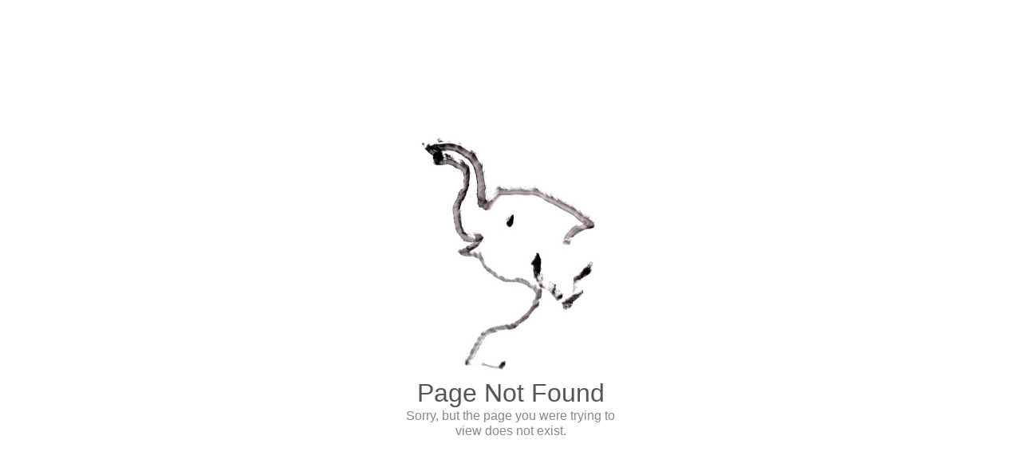

--- FILE ---
content_type: text/html
request_url: https://aries-s1rwsl0e2fp.integratedmodelling.org/tag/semantic-interoperability/
body_size: 427
content:
<!doctype html>
<html lang="en">
<head>
  <meta charset="utf-8">
  <title>Page Not Found</title>
  <meta name="viewport" content="width=device-width, initial-scale=1">
  <style>
    * {
      line-height: 1.2;
      margin: 0;
    }

    html {
      color: #888;
      display: table;
      font-family: sans-serif;
      height: 100%;
      text-align: center;
      width: 100%;
    }

    body {
      display: table-cell;
      vertical-align: middle;
      margin: 2em auto;
    }

    h1 {
      color: #555;
      font-size: 2em;
      font-weight: 400;
    }

    p {
      margin: 0 auto;
      width: 280px;
    }

    @media only screen and (max-width: 280px) {

      body,
      p {
          width: 95%;
          text-align: center;
      }

      h1 {
        font-size: 1.5em;
        margin: 0 0 0.3em;
      }

    }
  </style>
</head>

<body>
  <p><img src="https://integratedmodelling.org/statics/logos/elephant.jpg"/></p>
  <h1>Page Not Found</h1>
  <p>Sorry, but the page you were trying to view does not exist.</p>
</body>
</html>
